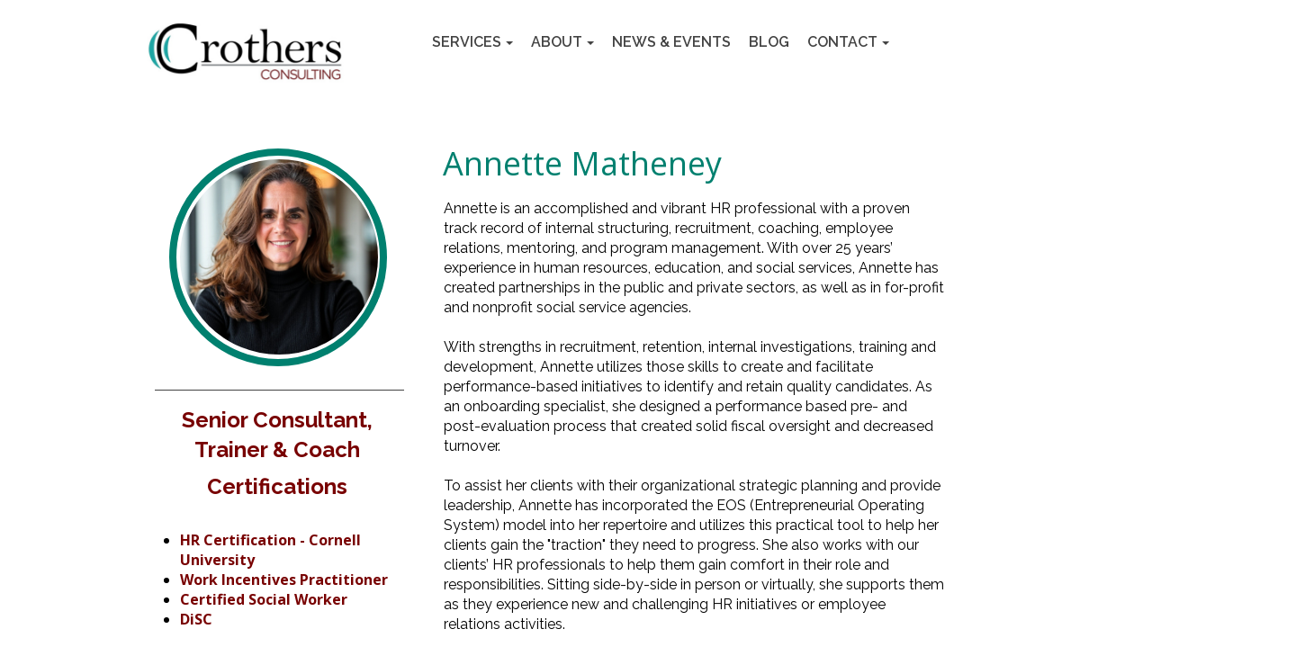

--- FILE ---
content_type: text/css;charset=UTF-8
request_url: https://files.secure.website/client-site-resources/10437247/css/layout-desktop.css?r=20260121152147
body_size: 387
content:
/* Start Viewport desktop */
.content-full > .content-inner > [objtype], .content-full > .content-inner > shared > [objtype] { min-width:980px; }
.content-fixed > .content-inner { width:980px; }
.wse-men > nav { display:block; }
.wse-men .menu-toggle { display:none; }
body { background-color:#ffffff; background-repeat:repeat; background-size:auto; background-position:0 0; background-attachment:initial; background-image:none; -moz-background-size:auto; -webkit-background-size:auto; }
header, header > #header-wrap { height:114px; }
header { margin-top:0px; margin-bottom:0px; }
footer, footer > #footer-wrap { height:1787px; }
footer { margin-top:0px; margin-bottom:0px; }
#body-content { min-height:350px; }
#staticMenu_175 { top:37px; left:320px; width:980px; height:20px; z-index:9920; }
#body-content, header, header > #header-wrap, footer, footer > #footer-wrap { min-width:980px; }
#ftr_txtBox_223 { top:0px; left:0px; width:516px; height:8px; z-index:104; }
#hdr_imageContainer_242 { top:0px; left:8px; width:227px; height:114px; z-index:107; }
#hdr_imageContainer_242 img { margin-top:-11px; margin-left:0px; width:227px; height:136px; }
#ftr_txtBox_245 { top:15px; left:4px; width:484px; height:45px; z-index:106; }
#ftr_txtBox_249 { top:15px; left:541px; width:428px; height:22px; z-index:105; }
#hdr_columns_82 { top:0px; left:0px; position:relative; width:100%; height:114px; z-index:103; }
#ftr_columns_83 { top:0px; left:0px; position:relative; width:100%; height:1787px; z-index:102; }
:root { --desktop-width:980px; }
/* End Viewport desktop */


--- FILE ---
content_type: text/css;charset=UTF-8
request_url: https://files.secure.website/client-site-resources/10437247/css/layout-phone.css?r=20260121152147
body_size: 614
content:
@media (max-width: 767px) {
/* Start Viewport phone */
.content-full > .content-inner > [objtype], .content-full > .content-inner > shared > [objtype] { min-width:320px; }
.content-fixed > .content-inner { width:320px; }
.hidden-phone { display:none!important; }
.wse-men > nav { display:none; }
.wse-men .menu-toggle { display:block; }
body { overflow-x:hidden; width:100%; background-color:#ffffff; background-repeat:repeat; background-size:auto; background-position:0 0; background-attachment:initial; background-image:none; -moz-background-size:auto; -webkit-background-size:auto; }
header, header > #header-wrap { height:125px; }
header { margin-top:0px; margin-bottom:0px; }
footer, footer > #footer-wrap { height:1240px; }
footer { margin-top:0px; margin-bottom:0px; }
#body-content { min-height:350px; }
#staticMenu_175 { top:29px; left:270px; width:50px; height:50px; z-index:9920; }
#body-content, header, header > #header-wrap, footer, footer > #footer-wrap { min-width:320px; }
#ftr_txtBox_223 { top:1231px; left:0px; width:320px; height:8px; z-index:104; }
#hdr_imageContainer_242 img { margin-top:-11px; margin-left:0px; width:227px; height:136px; }
#ftr_txtBox_223 .fs-16 { font-size:12px; }
#ftr_txtBox_223 .fs-12 { font-size:19px; }
#ftr_txtBox_223 .wse-txt-bs { font-size:23px; }
#ftr_txtBox_223 .wse-txt-bm { font-size:26px; }
#ftr_txtBox_223 .wse-txt-bl { font-size:33px; }
#ftr_txtBox_223 .wse-txt-h6 { font-size:39px; }
#ftr_txtBox_223 .wse-txt-h5 { font-size:59px; }
#ftr_txtBox_223 .wse-txt-h4 { font-size:79px; }
#ftr_txtBox_223 .wse-txt-h3 { font-size:79px; }
#ftr_txtBox_223 .wse-txt-h2 { font-size:96px; }
#ftr_txtBox_223 .wse-txt-h1 { font-size:59px; }
#ftr_txtBox_245 .fs-16 { font-size:16px; }
#ftr_txtBox_245 .fs-12 { font-size:12px; }
#ftr_txtBox_245 .wse-txt-bs { font-size:14px; }
#ftr_txtBox_245 .wse-txt-bm { font-size:16px; }
#ftr_txtBox_245 .wse-txt-bl { font-size:20px; }
#ftr_txtBox_245 .wse-txt-h6 { font-size:24px; }
#ftr_txtBox_245 .wse-txt-h5 { font-size:36px; }
#ftr_txtBox_245 .wse-txt-h4 { font-size:48px; }
#ftr_txtBox_245 .wse-txt-h3 { font-size:48px; }
#ftr_txtBox_245 .wse-txt-h2 { font-size:60px; }
#ftr_txtBox_245 .wse-txt-h1 { font-size:36px; }
#ftr_txtBox_249 .fs-16 { font-size:13px; }
#ftr_txtBox_249 .wse-txt-bs { font-size:12px; }
#ftr_txtBox_249 .wse-txt-bm { font-size:13px; }
#ftr_txtBox_249 .wse-txt-bl { font-size:17px; }
#ftr_txtBox_249 .wse-txt-h6 { font-size:20px; }
#ftr_txtBox_249 .wse-txt-h5 { font-size:31px; }
#ftr_txtBox_249 .wse-txt-h4 { font-size:41px; }
#ftr_txtBox_249 .wse-txt-h3 { font-size:41px; }
#ftr_txtBox_249 .wse-txt-h2 { font-size:52px; }
#ftr_txtBox_249 .wse-txt-h1 { font-size:31px; }
#ftr_txtBox_245 { top:28px; left:20px; width:300px; height:62px; z-index:105; }
#ftr_txtBox_249 { top:10px; left:10px; width:300px; height:18px; z-index:106; }
#hdr_columns_82 { height:125px; z-index:103; top:0px; left:0px; width:100%; }
#ftr_columns_83 { height:1240px; z-index:102; }
:root { --phone-width:320px; }
#hdr_imageContainer_242 { top:10px; left:47px; width:227px; height:114px; z-index:107; }
/* End Viewport phone */
}

--- FILE ---
content_type: text/css;charset=UTF-8
request_url: https://cdn.secure.website/client-site-resources/10437247/css/annette_matheny.css?r=20251201064835
body_size: 248
content:
.wse-personalize#boxTool_5 .wseI { overflow:hidden; -moz-border-radius:50% 50% 50% 50%; -webkit-border-radius:50% 50% 50% 50%; border-radius:50% 50% 50% 50%; border-width:8px; }
#txtBox_59 .fs-30 { font-size:30px; }
#txtBox_59 .fs-28 { font-size:28px; }
#txtBox_59 .fs-26 { font-size:26px; }
#txtBox_59 .fs-24 { font-size:24px; }
#txtBox_126 .fs-24 { font-size:24px; }
#txtBox_127 .fs-16 { font-size:16px; }
#txtBox_6 .fs-48 { font-size:48px; }
#txtBox_6 .lh-10 .wse-txt-size { line-height:1; }
#txtBox_47 .fs-16 { font-size:16px; }
#txtBox_47 .lh-14 .wse-txt-size { line-height:1.4; }
#txtBox_59 .lh-14 .wse-txt-size { line-height:1.4; }
#txtBox_126 .lh-14 .wse-txt-size { line-height:1.4; }
#txtBox_127 .lh-14 .wse-txt-size { line-height:1.4; }
.clr-brd-hextransparent { border-color:transparent!important; }
.clr-txt-hex0b5394 { color:#0b5394!important; }
.clr-txt-hex780000 { color:#780000!important; }
.clr-txt-hex00806f { color:#00806f!important; }
#txtBox_127 .fs-14 { font-size:14px; }
#txtBox_6 .fs-36 { font-size:36px; }
.clr-brd-hex00806f { border-color:#00806f!important; }
.wse-personalize#divider_9 .hr { border:0; border-style:solid; }
.wse-personalize#divider_9 .hr.horizontal { width:100%; height:1px; margin-top:9.5px; border-bottom-width:1px; }
.wse-personalize#divider_9 .hr.vertical { width:1px; margin-left:9.5px; height:100%; border-right-width:1px; }
body {  }

--- FILE ---
content_type: text/css;charset=UTF-8
request_url: https://cdn.secure.website/client-site-resources/10437247/css/annette_matheny-layout-desktop.css?r=20251201064835
body_size: 185
content:
/* Start Viewport desktop */
#boxTool_5 { top:51px; left:38px; width:242px; height:242px; z-index:112; }
#txtBox_6 { top:50px; left:342px; width:546px; height:36px; z-index:113; }
#divider_9 { top:115px; left:322px; width:20px; height:1035px; z-index:107; }
#txtBox_47 { top:107px; left:343px; width:557px; height:1052px; z-index:114; }
#txtBox_59 { top:336px; left:19px; width:277px; height:67px; z-index:109; }
#boxTool_123 { top:23px; left:317px; width:663px; height:1136px; z-index:108; }
#txtBox_126 { top:410px; left:46px; width:223px; height:34px; z-index:110; }
#txtBox_127 { top:459px; left:10px; width:302px; height:144px; z-index:111; }
#body-content { height:1222.0000610351562px; }
#divider_131 { top:309px; left:22px; width:277px; height:20px; z-index:115; }
#imageContainer_128 { top:63px; left:50px; width:220px; height:217px; z-index:116; }
#imageContainer_128 img { margin-top:-2px; margin-left:0px; width:220px; height:220px; }
body {  }
/* End Viewport desktop */


--- FILE ---
content_type: text/css;charset=UTF-8
request_url: https://cdn.secure.website/client-site-resources/10437247/css/annette_matheny-layout-phone.css?r=20251201064835
body_size: 176
content:
@media (max-width: 767px) {
/* Start Viewport phone */
#boxTool_5 { z-index:112; top:10px; left:10px; width:277px; height:277px; }
#txtBox_6 { z-index:113; top:402px; left:0px; width:319px; height:36px; }
#divider_9 { z-index:101; top:1192px; left:0px; width:20px; height:890px; }
#txtBox_47 { z-index:114; top:516px; left:3px; width:317px; height:1702px; }
#txtBox_59 { z-index:105; top:318px; left:0px; width:320px; height:67px; }
#boxTool_123 { z-index:104; top:571px; left:0px; width:320px; height:206px; }
#txtBox_126 { z-index:108; top:2230px; left:2px; width:312px; height:34px; }
#txtBox_127 { z-index:110; top:2265px; left:0px; width:319px; height:144px; }
#divider_131 { top:297px; left:0px; width:320px; height:20px; z-index:115; }
#imageContainer_128 { top:22px; left:24px; width:260px; height:253px; z-index:116; }
#imageContainer_128 img { margin-top:-4px; margin-left:0px; width:260px; height:260px; }
#body-content { height:2433.000244140625px; }
/* End Viewport phone */
}